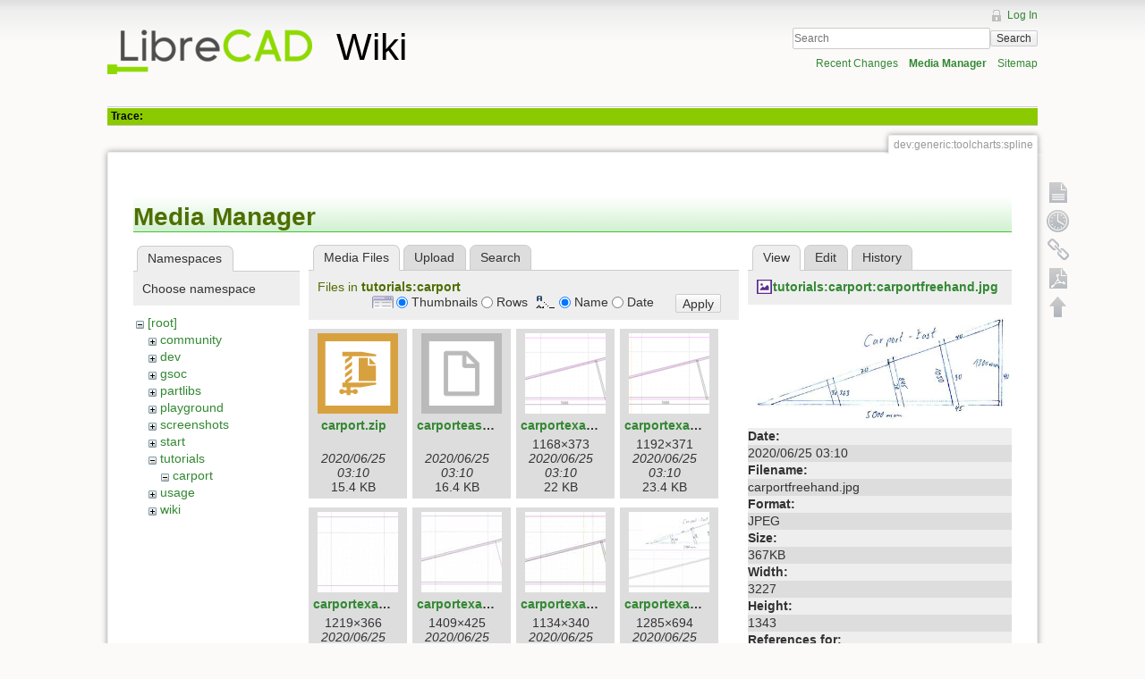

--- FILE ---
content_type: text/html; charset=utf-8
request_url: https://dokuwiki.librecad.org/doku.php/dev:generic:toolcharts:spline?image=tutorials%3Acarport%3Acarportfreehand.jpg&ns=tutorials%3Acarport&tab_details=view&do=media&tab_files=files
body_size: 5605
content:
<!DOCTYPE html>
<html lang="en" dir="ltr" class="no-js">
<head>
    <meta charset="utf-8" />
    <title>dev:generic:toolcharts:spline [Wiki]</title>
    <script>(function(H){H.className=H.className.replace(/\bno-js\b/,'js')})(document.documentElement)</script>
    <meta name="generator" content="DokuWiki"/>
<meta name="robots" content="noindex,nofollow"/>
<link rel="search" type="application/opensearchdescription+xml" href="/lib/exe/opensearch.php" title="Wiki"/>
<link rel="start" href="/"/>
<link rel="contents" href="/doku.php/dev:generic:toolcharts:spline?do=index" title="Sitemap"/>
<link rel="manifest" href="/lib/exe/manifest.php" crossorigin="use-credentials"/>
<link rel="alternate" type="application/rss+xml" title="Recent Changes" href="/feed.php"/>
<link rel="alternate" type="application/rss+xml" title="Current namespace" href="/feed.php?mode=list&amp;ns=dev:generic:toolcharts"/>
<link rel="alternate" type="text/html" title="Plain HTML" href="/doku.php/dev:generic:toolcharts:spline?do=export_xhtml"/>
<link rel="alternate" type="text/plain" title="Wiki Markup" href="/doku.php/dev:generic:toolcharts:spline?do=export_raw"/>
<link rel="stylesheet" href="/lib/exe/css.php?t=lcwiki&amp;tseed=08457dc83cd8c76ee60b2aa65a8ea1aa"/>
<script >var NS='dev:generic:toolcharts';var JSINFO = {"move_renameokay":false,"move_allowrename":false,"id":"dev:generic:toolcharts:spline","namespace":"dev:generic:toolcharts","ACT":"media","useHeadingNavigation":0,"useHeadingContent":0};(function(H){H.className=H.className.replace(/\bno-js\b/,'js')})(document.documentElement);</script>
<script src="https://code.jquery.com/jquery-3.7.1.min.js" defer="defer"></script>
<script src="https://code.jquery.com/ui/1.14.1/jquery-ui.min.js" defer="defer"></script>
<script src="/lib/exe/js.php?t=lcwiki&amp;tseed=08457dc83cd8c76ee60b2aa65a8ea1aa" defer="defer"></script>
    <meta name="viewport" content="width=device-width,initial-scale=1" />
    <link rel="shortcut icon" href="/lib/tpl/lcwiki/images/favicon.ico" />
<link rel="apple-touch-icon" href="/lib/tpl/lcwiki/images/apple-touch-icon.png" />
    </head>

<body>
    <!--[if lte IE 7 ]><div id="IE7"><![endif]--><!--[if IE 8 ]><div id="IE8"><![endif]-->
    <div id="dokuwiki__site"><div id="dokuwiki__top" class="site dokuwiki mode_media tpl_lcwiki    noSidebar sidebar hasSidebar">

        
<!-- ********** HEADER ********** -->
<div id="dokuwiki__header"><div class="pad group">

    
    <div class="headings group">
        <ul class="a11y skip">
            <li><a href="#dokuwiki__content">skip to content</a></li>
        </ul>

        <h1>
        <a href="/doku.php/start"  accesskey="h" title="[H]"><div id="lctitle"><img src="/lib/tpl/lcwiki/images/logo.png" width="235" height="70" alt="" /> Wiki</span></div></a></h1>
            </div>

    <div class="tools group">
        <!-- USER TOOLS -->
                    <div id="dokuwiki__usertools">
                <h3 class="a11y">User Tools</h3>
                <ul>
                    <li><a href="/doku.php/dev:generic:toolcharts:spline?do=login&amp;sectok="  class="action login" rel="nofollow" title="Log In">Log In</a></li>                </ul>
            </div>
        
        <!-- SITE TOOLS -->
        <div id="dokuwiki__sitetools">
            <h3 class="a11y">Site Tools</h3>
            <form action="/doku.php/start" method="get" role="search" class="search doku_form" id="dw__search" accept-charset="utf-8"><input type="hidden" name="do" value="search" /><input type="hidden" name="id" value="dev:generic:toolcharts:spline" /><div class="no"><input name="q" type="text" class="edit" title="[F]" accesskey="f" placeholder="Search" autocomplete="on" id="qsearch__in" value="" /><button value="1" type="submit" title="Search">Search</button><div id="qsearch__out" class="ajax_qsearch JSpopup"></div></div></form>            <div class="mobileTools">
                <form action="/doku.php" method="get" accept-charset="utf-8"><div class="no"><input type="hidden" name="id" value="dev:generic:toolcharts:spline" /><select name="do" class="edit quickselect" title="Tools"><option value="">Tools</option><optgroup label="Page Tools"><option value="">Show page</option><option value="revisions">Old revisions</option><option value="backlink">Backlinks</option><option value="export_pdf">Export to PDF</option></optgroup><optgroup label="Site Tools"><option value="recent">Recent Changes</option><option value="media">Media Manager</option><option value="index">Sitemap</option></optgroup><optgroup label="User Tools"><option value="login">Log In</option></optgroup></select><button type="submit">&gt;</button></div></form>            </div>
            <ul>
                <li><a href="/doku.php/dev:generic:toolcharts:spline?do=recent"  class="action recent" accesskey="r" rel="nofollow" title="Recent Changes [R]">Recent Changes</a></li><li><a href="/doku.php/dev:generic:toolcharts:spline?do=media&amp;ns=dev%3Ageneric%3Atoolcharts"  class="action media" rel="nofollow" title="Media Manager">Media Manager</a></li><li><a href="/doku.php/dev:generic:toolcharts:spline?do=index"  class="action index" accesskey="x" rel="nofollow" title="Sitemap [X]">Sitemap</a></li>            </ul>
        </div>

    </div>

    <!-- BREADCRUMBS -->
            <div id="lctrace">
           <div class="breadcrumbs">
                                                 <div class="trace"><span class="bchead">Trace:</span></div>
                          </div>
        </div>
    
    
    <hr class="a11y" />
</div></div><!-- /header -->

        <div class="wrapper group">

            
            <!-- ********** CONTENT ********** -->
            <div id="dokuwiki__content"><div class="pad group">

                <div class="pageId"><span>dev:generic:toolcharts:spline</span></div>

                <div class="page group">
                                                            <!-- wikipage start -->
                    <div id="mediamanager__page">
<h1>Media Manager</h1>
<div class="panel namespaces">
<h2>Namespaces</h2>
<div class="panelHeader">Choose namespace</div>
<div class="panelContent" id="media__tree">

<ul class="idx">
<li class="media level0 open"><img src="/lib/images/minus.gif" alt="−" /><div class="li"><a href="/doku.php/dev:generic:toolcharts:spline?ns=&amp;tab_files=files&amp;do=media&amp;tab_details=view&amp;image=tutorials%3Acarport%3Acarportfreehand.jpg" class="idx_dir">[root]</a></div>
<ul class="idx">
<li class="media level1 closed"><img src="/lib/images/plus.gif" alt="+" /><div class="li"><a href="/doku.php/dev:generic:toolcharts:spline?ns=community&amp;tab_files=files&amp;do=media&amp;tab_details=view&amp;image=tutorials%3Acarport%3Acarportfreehand.jpg" class="idx_dir">community</a></div></li>
<li class="media level1 closed"><img src="/lib/images/plus.gif" alt="+" /><div class="li"><a href="/doku.php/dev:generic:toolcharts:spline?ns=dev&amp;tab_files=files&amp;do=media&amp;tab_details=view&amp;image=tutorials%3Acarport%3Acarportfreehand.jpg" class="idx_dir">dev</a></div></li>
<li class="media level1 closed"><img src="/lib/images/plus.gif" alt="+" /><div class="li"><a href="/doku.php/dev:generic:toolcharts:spline?ns=gsoc&amp;tab_files=files&amp;do=media&amp;tab_details=view&amp;image=tutorials%3Acarport%3Acarportfreehand.jpg" class="idx_dir">gsoc</a></div></li>
<li class="media level1 closed"><img src="/lib/images/plus.gif" alt="+" /><div class="li"><a href="/doku.php/dev:generic:toolcharts:spline?ns=partlibs&amp;tab_files=files&amp;do=media&amp;tab_details=view&amp;image=tutorials%3Acarport%3Acarportfreehand.jpg" class="idx_dir">partlibs</a></div></li>
<li class="media level1 closed"><img src="/lib/images/plus.gif" alt="+" /><div class="li"><a href="/doku.php/dev:generic:toolcharts:spline?ns=playground&amp;tab_files=files&amp;do=media&amp;tab_details=view&amp;image=tutorials%3Acarport%3Acarportfreehand.jpg" class="idx_dir">playground</a></div></li>
<li class="media level1 closed"><img src="/lib/images/plus.gif" alt="+" /><div class="li"><a href="/doku.php/dev:generic:toolcharts:spline?ns=screenshots&amp;tab_files=files&amp;do=media&amp;tab_details=view&amp;image=tutorials%3Acarport%3Acarportfreehand.jpg" class="idx_dir">screenshots</a></div></li>
<li class="media level1 closed"><img src="/lib/images/plus.gif" alt="+" /><div class="li"><a href="/doku.php/dev:generic:toolcharts:spline?ns=start&amp;tab_files=files&amp;do=media&amp;tab_details=view&amp;image=tutorials%3Acarport%3Acarportfreehand.jpg" class="idx_dir">start</a></div></li>
<li class="media level1 open"><img src="/lib/images/minus.gif" alt="−" /><div class="li"><a href="/doku.php/dev:generic:toolcharts:spline?ns=tutorials&amp;tab_files=files&amp;do=media&amp;tab_details=view&amp;image=tutorials%3Acarport%3Acarportfreehand.jpg" class="idx_dir">tutorials</a></div>
<ul class="idx">
<li class="media level2 open"><img src="/lib/images/minus.gif" alt="−" /><div class="li"><a href="/doku.php/dev:generic:toolcharts:spline?ns=tutorials%3Acarport&amp;tab_files=files&amp;do=media&amp;tab_details=view&amp;image=tutorials%3Acarport%3Acarportfreehand.jpg" class="idx_dir">carport</a></div></li>
</ul>
</li>
<li class="media level1 closed"><img src="/lib/images/plus.gif" alt="+" /><div class="li"><a href="/doku.php/dev:generic:toolcharts:spline?ns=usage&amp;tab_files=files&amp;do=media&amp;tab_details=view&amp;image=tutorials%3Acarport%3Acarportfreehand.jpg" class="idx_dir">usage</a></div></li>
<li class="media level1 closed"><img src="/lib/images/plus.gif" alt="+" /><div class="li"><a href="/doku.php/dev:generic:toolcharts:spline?ns=wiki&amp;tab_files=files&amp;do=media&amp;tab_details=view&amp;image=tutorials%3Acarport%3Acarportfreehand.jpg" class="idx_dir">wiki</a></div></li>
</ul></li>
</ul>
</div>
</div>
<div class="panel filelist">
<h2 class="a11y">Media Files</h2>
<ul class="tabs">
<li><strong>Media Files</strong></li>
<li><a href="/doku.php/dev:generic:toolcharts:spline?tab_files=upload&amp;do=media&amp;tab_details=view&amp;image=tutorials%3Acarport%3Acarportfreehand.jpg&amp;ns=tutorials%3Acarport">Upload</a></li>
<li><a href="/doku.php/dev:generic:toolcharts:spline?tab_files=search&amp;do=media&amp;tab_details=view&amp;image=tutorials%3Acarport%3Acarportfreehand.jpg&amp;ns=tutorials%3Acarport">Search</a></li>
</ul>
<div class="panelHeader">
<h3>Files in <strong>tutorials:carport</strong></h3>
<form method="get" action="/doku.php/dev:generic:toolcharts:spline" class="options doku_form" accept-charset="utf-8"><input type="hidden" name="sectok" value="" /><input type="hidden" name="do" value="media" /><input type="hidden" name="tab_files" value="files" /><input type="hidden" name="tab_details" value="view" /><input type="hidden" name="image" value="tutorials:carport:carportfreehand.jpg" /><input type="hidden" name="ns" value="tutorials:carport" /><div class="no"><ul>
<li class="listType"><label for="listType__thumbs" class="thumbs">
<input name="list_dwmedia" type="radio" value="thumbs" id="listType__thumbs" class="thumbs" checked="checked" />
<span>Thumbnails</span>
</label><label for="listType__rows" class="rows">
<input name="list_dwmedia" type="radio" value="rows" id="listType__rows" class="rows" />
<span>Rows</span>
</label></li>
<li class="sortBy"><label for="sortBy__name" class="name">
<input name="sort_dwmedia" type="radio" value="name" id="sortBy__name" class="name" checked="checked" />
<span>Name</span>
</label><label for="sortBy__date" class="date">
<input name="sort_dwmedia" type="radio" value="date" id="sortBy__date" class="date" />
<span>Date</span>
</label></li>
<li><button value="1" type="submit">Apply</button></li>
</ul>
</div></form></div>
<div class="panelContent">
<ul class="thumbs"><li><dl title="carport.zip"><dt><a id="l_:tutorials:carport:carport.zip" class="image thumb" href="/doku.php/dev:generic:toolcharts:spline?image=tutorials%3Acarport%3Acarport.zip&amp;ns=tutorials%3Acarport&amp;tab_details=view&amp;do=media&amp;tab_files=files"><img src="/lib/images/fileicons/svg/zip.svg" alt="carport.zip" loading="lazy" width="90" height="90" /></a></dt><dd class="name"><a href="/doku.php/dev:generic:toolcharts:spline?image=tutorials%3Acarport%3Acarport.zip&amp;ns=tutorials%3Acarport&amp;tab_details=view&amp;do=media&amp;tab_files=files" id="h_:tutorials:carport:carport.zip">carport.zip</a></dd><dd class="size">&#160;</dd><dd class="date">2020/06/25 03:10</dd><dd class="filesize">15.4 KB</dd></dl></li><li><dl title="carporteaststep1.dxf"><dt><a id="l_:tutorials:carport:carporteaststep1.dxf" class="image thumb" href="/doku.php/dev:generic:toolcharts:spline?image=tutorials%3Acarport%3Acarporteaststep1.dxf&amp;ns=tutorials%3Acarport&amp;tab_details=view&amp;do=media&amp;tab_files=files"><img src="/lib/images/fileicons/svg/file.svg" alt="carporteaststep1.dxf" loading="lazy" width="90" height="90" /></a></dt><dd class="name"><a href="/doku.php/dev:generic:toolcharts:spline?image=tutorials%3Acarport%3Acarporteaststep1.dxf&amp;ns=tutorials%3Acarport&amp;tab_details=view&amp;do=media&amp;tab_files=files" id="h_:tutorials:carport:carporteaststep1.dxf">carporteaststep1.dxf</a></dd><dd class="size">&#160;</dd><dd class="date">2020/06/25 03:10</dd><dd class="filesize">16.4 KB</dd></dl></li><li><dl title="carportexampledimensions1.png"><dt><a id="l_:tutorials:carport:carportexampledimensions1.png" class="image thumb" href="/doku.php/dev:generic:toolcharts:spline?image=tutorials%3Acarport%3Acarportexampledimensions1.png&amp;ns=tutorials%3Acarport&amp;tab_details=view&amp;do=media&amp;tab_files=files"><img src="/lib/exe/fetch.php/tutorials:carport:carportexampledimensions1.png?w=90&amp;h=90&amp;tok=01a7bf" alt="carportexampledimensions1.png" loading="lazy" width="90" height="90" /></a></dt><dd class="name"><a href="/doku.php/dev:generic:toolcharts:spline?image=tutorials%3Acarport%3Acarportexampledimensions1.png&amp;ns=tutorials%3Acarport&amp;tab_details=view&amp;do=media&amp;tab_files=files" id="h_:tutorials:carport:carportexampledimensions1.png">carportexampledimensions1.png</a></dd><dd class="size">1168&#215;373</dd><dd class="date">2020/06/25 03:10</dd><dd class="filesize">22 KB</dd></dl></li><li><dl title="carportexampledimensions2.png"><dt><a id="l_:tutorials:carport:carportexampledimensions2.png" class="image thumb" href="/doku.php/dev:generic:toolcharts:spline?image=tutorials%3Acarport%3Acarportexampledimensions2.png&amp;ns=tutorials%3Acarport&amp;tab_details=view&amp;do=media&amp;tab_files=files"><img src="/lib/exe/fetch.php/tutorials:carport:carportexampledimensions2.png?w=90&amp;h=90&amp;tok=dee78c" alt="carportexampledimensions2.png" loading="lazy" width="90" height="90" /></a></dt><dd class="name"><a href="/doku.php/dev:generic:toolcharts:spline?image=tutorials%3Acarport%3Acarportexampledimensions2.png&amp;ns=tutorials%3Acarport&amp;tab_details=view&amp;do=media&amp;tab_files=files" id="h_:tutorials:carport:carportexampledimensions2.png">carportexampledimensions2.png</a></dd><dd class="size">1192&#215;371</dd><dd class="date">2020/06/25 03:10</dd><dd class="filesize">23.4 KB</dd></dl></li><li><dl title="carportexamplestep0.jpg"><dt><a id="l_:tutorials:carport:carportexamplestep0.jpg" class="image thumb" href="/doku.php/dev:generic:toolcharts:spline?image=tutorials%3Acarport%3Acarportexamplestep0.jpg&amp;ns=tutorials%3Acarport&amp;tab_details=view&amp;do=media&amp;tab_files=files"><img src="/lib/exe/fetch.php/tutorials:carport:carportexamplestep0.jpg?w=90&amp;h=90&amp;tok=11ac43" alt="carportexamplestep0.jpg" loading="lazy" width="90" height="90" /></a></dt><dd class="name"><a href="/doku.php/dev:generic:toolcharts:spline?image=tutorials%3Acarport%3Acarportexamplestep0.jpg&amp;ns=tutorials%3Acarport&amp;tab_details=view&amp;do=media&amp;tab_files=files" id="h_:tutorials:carport:carportexamplestep0.jpg">carportexamplestep0.jpg</a></dd><dd class="size">1219&#215;366</dd><dd class="date">2020/06/25 03:10</dd><dd class="filesize">55.2 KB</dd></dl></li><li><dl title="carportexamplestep2.jpg"><dt><a id="l_:tutorials:carport:carportexamplestep2.jpg" class="image thumb" href="/doku.php/dev:generic:toolcharts:spline?image=tutorials%3Acarport%3Acarportexamplestep2.jpg&amp;ns=tutorials%3Acarport&amp;tab_details=view&amp;do=media&amp;tab_files=files"><img src="/lib/exe/fetch.php/tutorials:carport:carportexamplestep2.jpg?w=90&amp;h=90&amp;tok=d17ad5" alt="carportexamplestep2.jpg" loading="lazy" width="90" height="90" /></a></dt><dd class="name"><a href="/doku.php/dev:generic:toolcharts:spline?image=tutorials%3Acarport%3Acarportexamplestep2.jpg&amp;ns=tutorials%3Acarport&amp;tab_details=view&amp;do=media&amp;tab_files=files" id="h_:tutorials:carport:carportexamplestep2.jpg">carportexamplestep2.jpg</a></dd><dd class="size">1409&#215;425</dd><dd class="date">2020/06/25 03:10</dd><dd class="filesize">94.7 KB</dd></dl></li><li><dl title="carportexamplestep3.jpg"><dt><a id="l_:tutorials:carport:carportexamplestep3.jpg" class="image thumb" href="/doku.php/dev:generic:toolcharts:spline?image=tutorials%3Acarport%3Acarportexamplestep3.jpg&amp;ns=tutorials%3Acarport&amp;tab_details=view&amp;do=media&amp;tab_files=files"><img src="/lib/exe/fetch.php/tutorials:carport:carportexamplestep3.jpg?w=90&amp;h=90&amp;tok=ae358a" alt="carportexamplestep3.jpg" loading="lazy" width="90" height="90" /></a></dt><dd class="name"><a href="/doku.php/dev:generic:toolcharts:spline?image=tutorials%3Acarport%3Acarportexamplestep3.jpg&amp;ns=tutorials%3Acarport&amp;tab_details=view&amp;do=media&amp;tab_files=files" id="h_:tutorials:carport:carportexamplestep3.jpg">carportexamplestep3.jpg</a></dd><dd class="size">1134&#215;340</dd><dd class="date">2020/06/25 03:10</dd><dd class="filesize">80.6 KB</dd></dl></li><li><dl title="carportexamplewithfreehand.jpg"><dt><a id="l_:tutorials:carport:carportexamplewithfreehand.jpg" class="image thumb" href="/doku.php/dev:generic:toolcharts:spline?image=tutorials%3Acarport%3Acarportexamplewithfreehand.jpg&amp;ns=tutorials%3Acarport&amp;tab_details=view&amp;do=media&amp;tab_files=files"><img src="/lib/exe/fetch.php/tutorials:carport:carportexamplewithfreehand.jpg?w=90&amp;h=90&amp;tok=d7b94b" alt="carportexamplewithfreehand.jpg" loading="lazy" width="90" height="90" /></a></dt><dd class="name"><a href="/doku.php/dev:generic:toolcharts:spline?image=tutorials%3Acarport%3Acarportexamplewithfreehand.jpg&amp;ns=tutorials%3Acarport&amp;tab_details=view&amp;do=media&amp;tab_files=files" id="h_:tutorials:carport:carportexamplewithfreehand.jpg">carportexamplewithfreehand.jpg</a></dd><dd class="size">1285&#215;694</dd><dd class="date">2020/06/25 03:10</dd><dd class="filesize">137.6 KB</dd></dl></li><li><dl title="carportfreehand.jpg"><dt><a id="l_:tutorials:carport:carportfreehand.jpg" class="image thumb" href="/doku.php/dev:generic:toolcharts:spline?image=tutorials%3Acarport%3Acarportfreehand.jpg&amp;ns=tutorials%3Acarport&amp;tab_details=view&amp;do=media&amp;tab_files=files"><img src="/lib/exe/fetch.php/tutorials:carport:carportfreehand.jpg?w=90&amp;h=90&amp;tok=7801ea" alt="carportfreehand.jpg" loading="lazy" width="90" height="90" /></a></dt><dd class="name"><a href="/doku.php/dev:generic:toolcharts:spline?image=tutorials%3Acarport%3Acarportfreehand.jpg&amp;ns=tutorials%3Acarport&amp;tab_details=view&amp;do=media&amp;tab_files=files" id="h_:tutorials:carport:carportfreehand.jpg">carportfreehand.jpg</a></dd><dd class="size">3227&#215;1343</dd><dd class="date">2020/06/25 03:10</dd><dd class="filesize">367.3 KB</dd></dl></li><li><dl title="construtionlayerdialogexample.jpg"><dt><a id="l_:tutorials:carport:construtionlayerdialogexample.jpg" class="image thumb" href="/doku.php/dev:generic:toolcharts:spline?image=tutorials%3Acarport%3Aconstrutionlayerdialogexample.jpg&amp;ns=tutorials%3Acarport&amp;tab_details=view&amp;do=media&amp;tab_files=files"><img src="/lib/exe/fetch.php/tutorials:carport:construtionlayerdialogexample.jpg?w=90&amp;h=90&amp;tok=1aa839" alt="construtionlayerdialogexample.jpg" loading="lazy" width="90" height="90" /></a></dt><dd class="name"><a href="/doku.php/dev:generic:toolcharts:spline?image=tutorials%3Acarport%3Aconstrutionlayerdialogexample.jpg&amp;ns=tutorials%3Acarport&amp;tab_details=view&amp;do=media&amp;tab_files=files" id="h_:tutorials:carport:construtionlayerdialogexample.jpg">construtionlayerdialogexample.jpg</a></dd><dd class="size">290&#215;243</dd><dd class="date">2020/06/25 03:10</dd><dd class="filesize">27.7 KB</dd></dl></li><li><dl title="librecadexample2018-11-06.png"><dt><a id="l_:tutorials:carport:librecadexample2018-11-06.png" class="image thumb" href="/doku.php/dev:generic:toolcharts:spline?image=tutorials%3Acarport%3Alibrecadexample2018-11-06.png&amp;ns=tutorials%3Acarport&amp;tab_details=view&amp;do=media&amp;tab_files=files"><img src="/lib/exe/fetch.php/tutorials:carport:librecadexample2018-11-06.png?w=90&amp;h=90&amp;tok=09a6ff" alt="librecadexample2018-11-06.png" loading="lazy" width="90" height="90" /></a></dt><dd class="name"><a href="/doku.php/dev:generic:toolcharts:spline?image=tutorials%3Acarport%3Alibrecadexample2018-11-06.png&amp;ns=tutorials%3Acarport&amp;tab_details=view&amp;do=media&amp;tab_files=files" id="h_:tutorials:carport:librecadexample2018-11-06.png">librecadexample2018-11-06.png</a></dd><dd class="size">880&#215;236</dd><dd class="date">2020/06/25 02:37</dd><dd class="filesize">318.2 KB</dd></dl></li><li><dl title="polylinetoolselection.jpg"><dt><a id="l_:tutorials:carport:polylinetoolselection.jpg" class="image thumb" href="/doku.php/dev:generic:toolcharts:spline?image=tutorials%3Acarport%3Apolylinetoolselection.jpg&amp;ns=tutorials%3Acarport&amp;tab_details=view&amp;do=media&amp;tab_files=files"><img src="/lib/exe/fetch.php/tutorials:carport:polylinetoolselection.jpg?w=90&amp;h=90&amp;tok=ae538f" alt="polylinetoolselection.jpg" loading="lazy" width="90" height="90" /></a></dt><dd class="name"><a href="/doku.php/dev:generic:toolcharts:spline?image=tutorials%3Acarport%3Apolylinetoolselection.jpg&amp;ns=tutorials%3Acarport&amp;tab_details=view&amp;do=media&amp;tab_files=files" id="h_:tutorials:carport:polylinetoolselection.jpg">polylinetoolselection.jpg</a></dd><dd class="size">376&#215;194</dd><dd class="date">2020/06/25 03:10</dd><dd class="filesize">27.5 KB</dd></dl></li><li><dl title="preferences_appearance.jpg"><dt><a id="l_:tutorials:carport:preferences_appearance.jpg" class="image thumb" href="/doku.php/dev:generic:toolcharts:spline?image=tutorials%3Acarport%3Apreferences_appearance.jpg&amp;ns=tutorials%3Acarport&amp;tab_details=view&amp;do=media&amp;tab_files=files"><img src="/lib/exe/fetch.php/tutorials:carport:preferences_appearance.jpg?w=90&amp;h=90&amp;tok=ab0f7f" alt="preferences_appearance.jpg" loading="lazy" width="90" height="90" /></a></dt><dd class="name"><a href="/doku.php/dev:generic:toolcharts:spline?image=tutorials%3Acarport%3Apreferences_appearance.jpg&amp;ns=tutorials%3Acarport&amp;tab_details=view&amp;do=media&amp;tab_files=files" id="h_:tutorials:carport:preferences_appearance.jpg">preferences_appearance.jpg</a></dd><dd class="size">781&#215;606</dd><dd class="date">2020/06/25 03:10</dd><dd class="filesize">98.5 KB</dd></dl></li><li><dl title="printpreviewexample.jpg"><dt><a id="l_:tutorials:carport:printpreviewexample.jpg" class="image thumb" href="/doku.php/dev:generic:toolcharts:spline?image=tutorials%3Acarport%3Aprintpreviewexample.jpg&amp;ns=tutorials%3Acarport&amp;tab_details=view&amp;do=media&amp;tab_files=files"><img src="/lib/exe/fetch.php/tutorials:carport:printpreviewexample.jpg?w=90&amp;h=90&amp;tok=a36eca" alt="printpreviewexample.jpg" loading="lazy" width="90" height="90" /></a></dt><dd class="name"><a href="/doku.php/dev:generic:toolcharts:spline?image=tutorials%3Acarport%3Aprintpreviewexample.jpg&amp;ns=tutorials%3Acarport&amp;tab_details=view&amp;do=media&amp;tab_files=files" id="h_:tutorials:carport:printpreviewexample.jpg">printpreviewexample.jpg</a></dd><dd class="size">1432&#215;613</dd><dd class="date">2020/06/25 03:10</dd><dd class="filesize">62.8 KB</dd></dl></li><li><dl title="slopeexample.jpg"><dt><a id="l_:tutorials:carport:slopeexample.jpg" class="image thumb" href="/doku.php/dev:generic:toolcharts:spline?image=tutorials%3Acarport%3Aslopeexample.jpg&amp;ns=tutorials%3Acarport&amp;tab_details=view&amp;do=media&amp;tab_files=files"><img src="/lib/exe/fetch.php/tutorials:carport:slopeexample.jpg?w=90&amp;h=90&amp;tok=8a7496" alt="slopeexample.jpg" loading="lazy" width="90" height="90" /></a></dt><dd class="name"><a href="/doku.php/dev:generic:toolcharts:spline?image=tutorials%3Acarport%3Aslopeexample.jpg&amp;ns=tutorials%3Acarport&amp;tab_details=view&amp;do=media&amp;tab_files=files" id="h_:tutorials:carport:slopeexample.jpg">slopeexample.jpg</a></dd><dd class="size">405&#215;202</dd><dd class="date">2020/06/25 03:10</dd><dd class="filesize">26.8 KB</dd></dl></li><li><dl title="trianglecalculatorexample.jpg"><dt><a id="l_:tutorials:carport:trianglecalculatorexample.jpg" class="image thumb" href="/doku.php/dev:generic:toolcharts:spline?image=tutorials%3Acarport%3Atrianglecalculatorexample.jpg&amp;ns=tutorials%3Acarport&amp;tab_details=view&amp;do=media&amp;tab_files=files"><img src="/lib/exe/fetch.php/tutorials:carport:trianglecalculatorexample.jpg?w=90&amp;h=90&amp;tok=f28626" alt="trianglecalculatorexample.jpg" loading="lazy" width="90" height="90" /></a></dt><dd class="name"><a href="/doku.php/dev:generic:toolcharts:spline?image=tutorials%3Acarport%3Atrianglecalculatorexample.jpg&amp;ns=tutorials%3Acarport&amp;tab_details=view&amp;do=media&amp;tab_files=files" id="h_:tutorials:carport:trianglecalculatorexample.jpg">trianglecalculatorexample.jpg</a></dd><dd class="size">562&#215;649</dd><dd class="date">2020/06/25 03:10</dd><dd class="filesize">64.6 KB</dd></dl></li></ul>
</div>
</div>
<div class="panel file">
<h2 class="a11y">File</h2>
<ul class="tabs">
<li><strong>View</strong></li>
<li><a href="/doku.php/dev:generic:toolcharts:spline?tab_details=edit&amp;do=media&amp;tab_files=files&amp;image=tutorials%3Acarport%3Acarportfreehand.jpg&amp;ns=tutorials%3Acarport">Edit</a></li>
<li><a href="/doku.php/dev:generic:toolcharts:spline?tab_details=history&amp;do=media&amp;tab_files=files&amp;image=tutorials%3Acarport%3Acarportfreehand.jpg&amp;ns=tutorials%3Acarport">History</a></li>
</ul>
<div class="panelHeader"><h3><strong><a href="/lib/exe/fetch.php/tutorials:carport:carportfreehand.jpg" class="select mediafile mf_jpg" title="View original file">tutorials:carport:carportfreehand.jpg</a></strong></h3></div>
<div class="panelContent">
<div class="image"><a href="/lib/exe/fetch.php/tutorials:carport:carportfreehand.jpg?t=1593054615&amp;w=500&amp;h=208&amp;tok=7a63ff" target="_blank" title="View original file"><img src="/lib/exe/fetch.php/tutorials:carport:carportfreehand.jpg?t=1593054615&amp;w=500&amp;h=208&amp;tok=7a63ff" alt="" style="max-width: 500px;" /></a></div><ul class="actions"></ul><dl>
<dt>Date:</dt><dd>2020/06/25 03:10</dd>
<dt>Filename:</dt><dd>carportfreehand.jpg</dd>
<dt>Format:</dt><dd>JPEG</dd>
<dt>Size:</dt><dd>367KB</dd>
<dt>Width:</dt><dd>3227</dd>
<dt>Height:</dt><dd>1343</dd>
</dl>
<dl>
<dt>References for:</dt><dd><a href="/doku.php/tutorial:carport" class="wikilink1" title="tutorial:carport" data-wiki-id="tutorial:carport">carport</a></dd></dl>
</div>
</div>
</div>
                    <!-- wikipage stop -->
                                    </div>

                <div class="docInfo"><bdi>dev/generic/toolcharts/spline.txt</bdi> · Last modified: <time datetime="2020-06-13T15:28:53+0000">2020/06/13 15:28</time> by <bdi>raneguruprasad</bdi></div>

                            </div></div><!-- /content -->

            <hr class="a11y" />

            <!-- PAGE ACTIONS -->
            <div id="dokuwiki__pagetools">
                <h3 class="a11y">Page Tools</h3>
                <div class="tools">
                    <ul>
                        <li><a href="/doku.php/dev:generic:toolcharts:spline?do="  class="action show" accesskey="v" rel="nofollow" title="Show page [V]"><span>Show page</span></a></li><li><a href="/doku.php/dev:generic:toolcharts:spline?do=revisions"  class="action revs" accesskey="o" rel="nofollow" title="Old revisions [O]"><span>Old revisions</span></a></li><li><a href="/doku.php/dev:generic:toolcharts:spline?do=backlink"  class="action backlink" rel="nofollow" title="Backlinks"><span>Backlinks</span></a></li><li><a href="/doku.php/dev:generic:toolcharts:spline?do=export_pdf" class="action export_pdf" rel="nofollow" title="Export to PDF"><span>Export to PDF</span></a></li><li class="plugin_move_page"><a href=""><span>Rename Page</span></a></li><li><a href="#dokuwiki__top"  class="action top" accesskey="t" rel="nofollow" title="Back to top [T]"><span>Back to top</span></a></li>                    </ul>
                </div>
            </div>
        </div><!-- /wrapper -->

        
<!-- ********** FOOTER ********** -->
<div id="dokuwiki__footer"><div class="pad">
    <div class="license">Except where otherwise noted, content on this wiki is licensed under the following license: <bdi><a href="https://creativecommons.org/licenses/by-sa/4.0/deed.en" rel="license" class="urlextern" target="_blank">CC Attribution-Share Alike 4.0 International</a></bdi></div>
    <div class="buttons">
        <a href="https://creativecommons.org/licenses/by-sa/4.0/deed.en" rel="license" target="_blank"><img src="/lib/images/license/button/cc-by-sa.png" alt="CC Attribution-Share Alike 4.0 International" /></a>        <a href="https://www.dokuwiki.org/donate" title="Donate" target="_blank"><img
            src="/lib/tpl/lcwiki/images/button-donate.gif" width="80" height="15" alt="Donate" /></a>
        <a href="https://www.php.net" title="Powered by PHP" target="_blank"><img
            src="/lib/tpl/lcwiki/images/button-php.gif" width="80" height="15" alt="Powered by PHP" /></a>
        <a href="https://validator.w3.org/check/referer" title="Valid HTML5" target="_blank"><img
            src="/lib/tpl/lcwiki/images/button-html5.png" width="80" height="15" alt="Valid HTML5" /></a>
        <a href="https://jigsaw.w3.org/css-validator/check/referer?profile=css3" title="Valid CSS" target="_blank"><img
            src="/lib/tpl/lcwiki/images/button-css.png" width="80" height="15" alt="Valid CSS" /></a>
        <a href="https://dokuwiki.org/" title="Driven by DokuWiki" target="_blank"><img
            src="/lib/tpl/lcwiki/images/button-dw.png" width="80" height="15" alt="Driven by DokuWiki" /></a>
    </div>
</div></div><!-- /footer -->

    </div></div><!-- /site -->

    <div class="no"><img src="/lib/exe/taskrunner.php?id=dev%3Ageneric%3Atoolcharts%3Aspline&amp;1769103140" width="2" height="1" alt="" /></div>
    <div id="screen__mode" class="no"></div>    <!--[if ( lte IE 7 | IE 8 ) ]></div><![endif]-->
</body>
</html>
